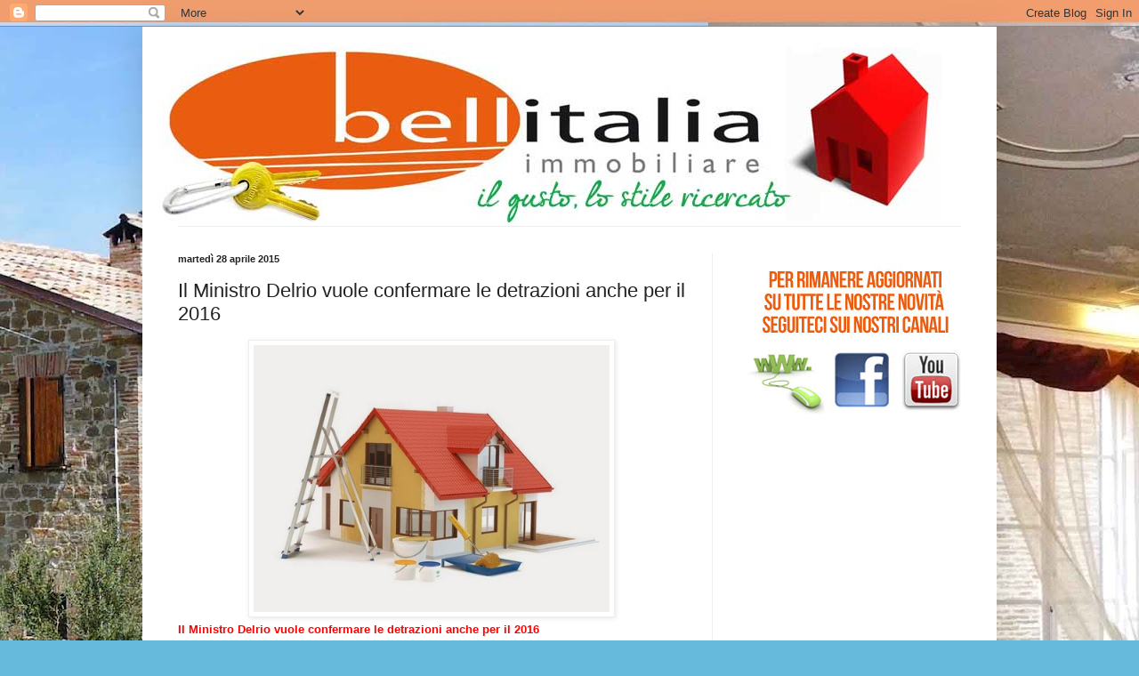

--- FILE ---
content_type: text/html; charset=UTF-8
request_url: http://bellitaliaimmobiliare.blogspot.com/b/stats?style=BLACK_TRANSPARENT&timeRange=ALL_TIME&token=APq4FmCTsxUDbCH9jXKsdna4vMSDiFbxqvTHCdNVc-IMFiMrzrZOGeSw1qMp7MeiQ6PkgoCUJ2Z_PmX1x1HQi2_a0WRoeaYHbg
body_size: 246
content:
{"total":99673,"sparklineOptions":{"backgroundColor":{"fillOpacity":0.1,"fill":"#000000"},"series":[{"areaOpacity":0.3,"color":"#202020"}]},"sparklineData":[[0,9],[1,3],[2,2],[3,8],[4,2],[5,6],[6,1],[7,7],[8,9],[9,4],[10,1],[11,7],[12,7],[13,6],[14,49],[15,97],[16,5],[17,6],[18,8],[19,34],[20,13],[21,3],[22,3],[23,2],[24,4],[25,2],[26,1],[27,1],[28,1],[29,2]],"nextTickMs":3600000}